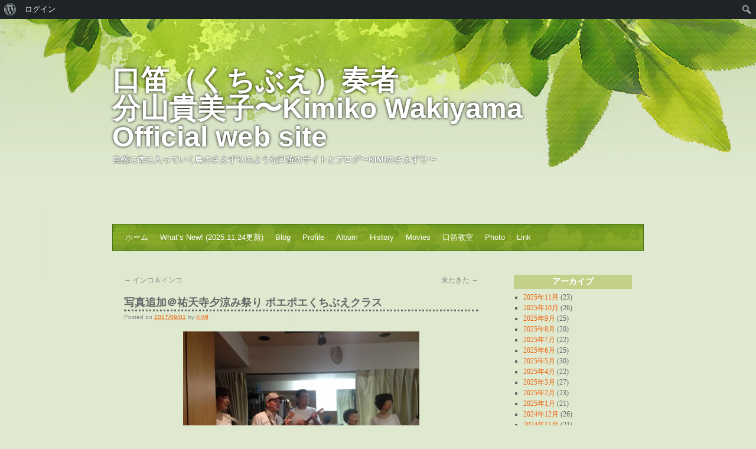

--- FILE ---
content_type: text/html; charset=UTF-8
request_url: https://kimikowakiyama.com/20170901/%E5%86%99%E7%9C%9F%E8%BF%BD%E5%8A%A0%EF%BC%A0%E7%A5%90%E5%A4%A9%E5%AF%BA%E5%A4%95%E6%B6%BC%E3%81%BF%E7%A5%AD%E3%82%8A-%E3%83%9D%E3%82%A8%E3%83%9D%E3%82%A8%E3%81%8F%E3%81%A1%E3%81%B6%E3%81%88%E3%82%AF.html
body_size: 58870
content:
<!DOCTYPE html>
<html lang="ja">
<head>
<meta charset="UTF-8" />
<title>写真追加＠祐天寺夕涼み祭り ポエポエくちぶえクラス | 口笛（くちぶえ）奏者 　　　　分山貴美子〜Kimiko Wakiyama Official web site</title>
<link rel="profile" href="http://gmpg.org/xfn/11" />
<link rel="stylesheet" type="text/css" media="all" href="https://kimikowakiyama.com/wp-content/themes/all-green/style.css" />
<link rel="pingback" href="https://kimikowakiyama.com/xmlrpc.php" />
<meta name='robots' content='max-image-preview:large' />
<link rel="alternate" type="application/rss+xml" title="口笛（くちぶえ）奏者 　　　　分山貴美子〜Kimiko Wakiyama Official web site &raquo; フィード" href="https://kimikowakiyama.com/feed" />
<link rel="alternate" type="application/rss+xml" title="口笛（くちぶえ）奏者 　　　　分山貴美子〜Kimiko Wakiyama Official web site &raquo; コメントフィード" href="https://kimikowakiyama.com/comments/feed" />
<link rel="alternate" type="application/rss+xml" title="口笛（くちぶえ）奏者 　　　　分山貴美子〜Kimiko Wakiyama Official web site &raquo; 写真追加＠祐天寺夕涼み祭り ポエポエくちぶえクラス のコメントのフィード" href="https://kimikowakiyama.com/20170901/%e5%86%99%e7%9c%9f%e8%bf%bd%e5%8a%a0%ef%bc%a0%e7%a5%90%e5%a4%a9%e5%af%ba%e5%a4%95%e6%b6%bc%e3%81%bf%e7%a5%ad%e3%82%8a-%e3%83%9d%e3%82%a8%e3%83%9d%e3%82%a8%e3%81%8f%e3%81%a1%e3%81%b6%e3%81%88%e3%82%af.html/feed" />
<script type="text/javascript">
window._wpemojiSettings = {"baseUrl":"https:\/\/s.w.org\/images\/core\/emoji\/14.0.0\/72x72\/","ext":".png","svgUrl":"https:\/\/s.w.org\/images\/core\/emoji\/14.0.0\/svg\/","svgExt":".svg","source":{"concatemoji":"https:\/\/kimikowakiyama.com\/wp-includes\/js\/wp-emoji-release.min.js?ver=6.2.8"}};
/*! This file is auto-generated */
!function(e,a,t){var n,r,o,i=a.createElement("canvas"),p=i.getContext&&i.getContext("2d");function s(e,t){p.clearRect(0,0,i.width,i.height),p.fillText(e,0,0);e=i.toDataURL();return p.clearRect(0,0,i.width,i.height),p.fillText(t,0,0),e===i.toDataURL()}function c(e){var t=a.createElement("script");t.src=e,t.defer=t.type="text/javascript",a.getElementsByTagName("head")[0].appendChild(t)}for(o=Array("flag","emoji"),t.supports={everything:!0,everythingExceptFlag:!0},r=0;r<o.length;r++)t.supports[o[r]]=function(e){if(p&&p.fillText)switch(p.textBaseline="top",p.font="600 32px Arial",e){case"flag":return s("\ud83c\udff3\ufe0f\u200d\u26a7\ufe0f","\ud83c\udff3\ufe0f\u200b\u26a7\ufe0f")?!1:!s("\ud83c\uddfa\ud83c\uddf3","\ud83c\uddfa\u200b\ud83c\uddf3")&&!s("\ud83c\udff4\udb40\udc67\udb40\udc62\udb40\udc65\udb40\udc6e\udb40\udc67\udb40\udc7f","\ud83c\udff4\u200b\udb40\udc67\u200b\udb40\udc62\u200b\udb40\udc65\u200b\udb40\udc6e\u200b\udb40\udc67\u200b\udb40\udc7f");case"emoji":return!s("\ud83e\udef1\ud83c\udffb\u200d\ud83e\udef2\ud83c\udfff","\ud83e\udef1\ud83c\udffb\u200b\ud83e\udef2\ud83c\udfff")}return!1}(o[r]),t.supports.everything=t.supports.everything&&t.supports[o[r]],"flag"!==o[r]&&(t.supports.everythingExceptFlag=t.supports.everythingExceptFlag&&t.supports[o[r]]);t.supports.everythingExceptFlag=t.supports.everythingExceptFlag&&!t.supports.flag,t.DOMReady=!1,t.readyCallback=function(){t.DOMReady=!0},t.supports.everything||(n=function(){t.readyCallback()},a.addEventListener?(a.addEventListener("DOMContentLoaded",n,!1),e.addEventListener("load",n,!1)):(e.attachEvent("onload",n),a.attachEvent("onreadystatechange",function(){"complete"===a.readyState&&t.readyCallback()})),(e=t.source||{}).concatemoji?c(e.concatemoji):e.wpemoji&&e.twemoji&&(c(e.twemoji),c(e.wpemoji)))}(window,document,window._wpemojiSettings);
</script>
<style type="text/css">
img.wp-smiley,
img.emoji {
	display: inline !important;
	border: none !important;
	box-shadow: none !important;
	height: 1em !important;
	width: 1em !important;
	margin: 0 0.07em !important;
	vertical-align: -0.1em !important;
	background: none !important;
	padding: 0 !important;
}
</style>
	<link rel='stylesheet' id='dashicons-css' href='https://kimikowakiyama.com/wp-includes/css/dashicons.min.css?ver=6.2.8' type='text/css' media='all' />
<link rel='stylesheet' id='admin-bar-css' href='https://kimikowakiyama.com/wp-includes/css/admin-bar.min.css?ver=6.2.8' type='text/css' media='all' />
<link rel='stylesheet' id='wp-block-library-css' href='https://kimikowakiyama.com/wp-includes/css/dist/block-library/style.min.css?ver=6.2.8' type='text/css' media='all' />
<style id='wp-block-library-inline-css' type='text/css'>
.has-text-align-justify{text-align:justify;}
</style>
<style id='bp-login-form-style-inline-css' type='text/css'>
.widget_bp_core_login_widget .bp-login-widget-user-avatar{float:left}.widget_bp_core_login_widget .bp-login-widget-user-links{margin-left:70px}#bp-login-widget-form label{display:block;font-weight:600;margin:15px 0 5px;width:auto}#bp-login-widget-form input[type=password],#bp-login-widget-form input[type=text]{background-color:#fafafa;border:1px solid #d6d6d6;border-radius:0;font:inherit;font-size:100%;padding:.5em;width:100%}#bp-login-widget-form .bp-login-widget-register-link,#bp-login-widget-form .login-submit{display:inline;width:-moz-fit-content;width:fit-content}#bp-login-widget-form .bp-login-widget-register-link{margin-left:1em}#bp-login-widget-form .bp-login-widget-register-link a{filter:invert(1)}#bp-login-widget-form .bp-login-widget-pwd-link{font-size:80%}

</style>
<style id='bp-member-style-inline-css' type='text/css'>
[data-type="bp/member"] input.components-placeholder__input{border:1px solid #757575;border-radius:2px;flex:1 1 auto;padding:6px 8px}.bp-block-member{position:relative}.bp-block-member .member-content{display:flex}.bp-block-member .user-nicename{display:block}.bp-block-member .user-nicename a{border:none;color:currentColor;text-decoration:none}.bp-block-member .bp-profile-button{width:100%}.bp-block-member .bp-profile-button a.button{bottom:10px;display:inline-block;margin:18px 0 0;position:absolute;right:0}.bp-block-member.has-cover .item-header-avatar,.bp-block-member.has-cover .member-content,.bp-block-member.has-cover .member-description{z-index:2}.bp-block-member.has-cover .member-content,.bp-block-member.has-cover .member-description{padding-top:75px}.bp-block-member.has-cover .bp-member-cover-image{background-color:#c5c5c5;background-position:top;background-repeat:no-repeat;background-size:cover;border:0;display:block;height:150px;left:0;margin:0;padding:0;position:absolute;top:0;width:100%;z-index:1}.bp-block-member img.avatar{height:auto;width:auto}.bp-block-member.avatar-none .item-header-avatar{display:none}.bp-block-member.avatar-none.has-cover{min-height:200px}.bp-block-member.avatar-full{min-height:150px}.bp-block-member.avatar-full .item-header-avatar{width:180px}.bp-block-member.avatar-thumb .member-content{align-items:center;min-height:50px}.bp-block-member.avatar-thumb .item-header-avatar{width:70px}.bp-block-member.avatar-full.has-cover{min-height:300px}.bp-block-member.avatar-full.has-cover .item-header-avatar{width:200px}.bp-block-member.avatar-full.has-cover img.avatar{background:#fffc;border:2px solid #fff;margin-left:20px}.bp-block-member.avatar-thumb.has-cover .item-header-avatar{padding-top:75px}.entry .entry-content .bp-block-member .user-nicename a{border:none;color:currentColor;text-decoration:none}

</style>
<style id='bp-members-style-inline-css' type='text/css'>
[data-type="bp/members"] .components-placeholder.is-appender{min-height:0}[data-type="bp/members"] .components-placeholder.is-appender .components-placeholder__label:empty{display:none}[data-type="bp/members"] .components-placeholder input.components-placeholder__input{border:1px solid #757575;border-radius:2px;flex:1 1 auto;padding:6px 8px}[data-type="bp/members"].avatar-none .member-description{width:calc(100% - 44px)}[data-type="bp/members"].avatar-full .member-description{width:calc(100% - 224px)}[data-type="bp/members"].avatar-thumb .member-description{width:calc(100% - 114px)}[data-type="bp/members"] .member-content{position:relative}[data-type="bp/members"] .member-content .is-right{position:absolute;right:2px;top:2px}[data-type="bp/members"] .columns-2 .member-content .member-description,[data-type="bp/members"] .columns-3 .member-content .member-description,[data-type="bp/members"] .columns-4 .member-content .member-description{padding-left:44px;width:calc(100% - 44px)}[data-type="bp/members"] .columns-3 .is-right{right:-10px}[data-type="bp/members"] .columns-4 .is-right{right:-50px}.bp-block-members.is-grid{display:flex;flex-wrap:wrap;padding:0}.bp-block-members.is-grid .member-content{margin:0 1.25em 1.25em 0;width:100%}@media(min-width:600px){.bp-block-members.columns-2 .member-content{width:calc(50% - .625em)}.bp-block-members.columns-2 .member-content:nth-child(2n){margin-right:0}.bp-block-members.columns-3 .member-content{width:calc(33.33333% - .83333em)}.bp-block-members.columns-3 .member-content:nth-child(3n){margin-right:0}.bp-block-members.columns-4 .member-content{width:calc(25% - .9375em)}.bp-block-members.columns-4 .member-content:nth-child(4n){margin-right:0}}.bp-block-members .member-content{display:flex;flex-direction:column;padding-bottom:1em;text-align:center}.bp-block-members .member-content .item-header-avatar,.bp-block-members .member-content .member-description{width:100%}.bp-block-members .member-content .item-header-avatar{margin:0 auto}.bp-block-members .member-content .item-header-avatar img.avatar{display:inline-block}@media(min-width:600px){.bp-block-members .member-content{flex-direction:row;text-align:left}.bp-block-members .member-content .item-header-avatar,.bp-block-members .member-content .member-description{width:auto}.bp-block-members .member-content .item-header-avatar{margin:0}}.bp-block-members .member-content .user-nicename{display:block}.bp-block-members .member-content .user-nicename a{border:none;color:currentColor;text-decoration:none}.bp-block-members .member-content time{color:#767676;display:block;font-size:80%}.bp-block-members.avatar-none .item-header-avatar{display:none}.bp-block-members.avatar-full{min-height:190px}.bp-block-members.avatar-full .item-header-avatar{width:180px}.bp-block-members.avatar-thumb .member-content{min-height:80px}.bp-block-members.avatar-thumb .item-header-avatar{width:70px}.bp-block-members.columns-2 .member-content,.bp-block-members.columns-3 .member-content,.bp-block-members.columns-4 .member-content{display:block;text-align:center}.bp-block-members.columns-2 .member-content .item-header-avatar,.bp-block-members.columns-3 .member-content .item-header-avatar,.bp-block-members.columns-4 .member-content .item-header-avatar{margin:0 auto}.bp-block-members img.avatar{height:auto;max-width:-moz-fit-content;max-width:fit-content;width:auto}.bp-block-members .member-content.has-activity{align-items:center}.bp-block-members .member-content.has-activity .item-header-avatar{padding-right:1em}.bp-block-members .member-content.has-activity .wp-block-quote{margin-bottom:0;text-align:left}.bp-block-members .member-content.has-activity .wp-block-quote cite a,.entry .entry-content .bp-block-members .user-nicename a{border:none;color:currentColor;text-decoration:none}

</style>
<style id='bp-dynamic-members-style-inline-css' type='text/css'>
.bp-dynamic-block-container .item-options{font-size:.5em;margin:0 0 1em;padding:1em 0}.bp-dynamic-block-container .item-options a.selected{font-weight:600}.bp-dynamic-block-container ul.item-list{list-style:none;margin:1em 0;padding-left:0}.bp-dynamic-block-container ul.item-list li{margin-bottom:1em}.bp-dynamic-block-container ul.item-list li:after,.bp-dynamic-block-container ul.item-list li:before{content:" ";display:table}.bp-dynamic-block-container ul.item-list li:after{clear:both}.bp-dynamic-block-container ul.item-list li .item-avatar{float:left;width:60px}.bp-dynamic-block-container ul.item-list li .item{margin-left:70px}

</style>
<style id='bp-online-members-style-inline-css' type='text/css'>
.widget_bp_core_whos_online_widget .avatar-block,[data-type="bp/online-members"] .avatar-block{display:flex;flex-flow:row wrap}.widget_bp_core_whos_online_widget .avatar-block img,[data-type="bp/online-members"] .avatar-block img{margin:.5em}

</style>
<style id='bp-active-members-style-inline-css' type='text/css'>
.widget_bp_core_recently_active_widget .avatar-block,[data-type="bp/active-members"] .avatar-block{display:flex;flex-flow:row wrap}.widget_bp_core_recently_active_widget .avatar-block img,[data-type="bp/active-members"] .avatar-block img{margin:.5em}

</style>
<link rel='stylesheet' id='bp-audio-attachment-style-css' href='https://kimikowakiyama.com/wp-content/plugins/bp-attachments/bp-attachments/assets/blocks/audio-attachment/css/index.css?ver=1.0.0' type='text/css' media='all' />
<link rel='stylesheet' id='bp-file-attachment-style-css' href='https://kimikowakiyama.com/wp-content/plugins/bp-attachments/bp-attachments/assets/blocks/file-attachment/css/index.css?ver=1.0.0' type='text/css' media='all' />
<link rel='stylesheet' id='bp-image-attachment-style-css' href='https://kimikowakiyama.com/wp-content/plugins/bp-attachments/bp-attachments/assets/blocks/image-attachment/css/index.css?ver=1.0.0' type='text/css' media='all' />
<link rel='stylesheet' id='bp-video-attachment-style-css' href='https://kimikowakiyama.com/wp-content/plugins/bp-attachments/bp-attachments/assets/blocks/video-attachment/css/index.css?ver=1.0.0' type='text/css' media='all' />
<style id='bp-latest-activities-style-inline-css' type='text/css'>
.bp-latest-activities .components-flex.components-select-control select[multiple]{height:auto;padding:0 8px}.bp-latest-activities .components-flex.components-select-control select[multiple]+.components-input-control__suffix svg{display:none}.bp-latest-activities-block a,.entry .entry-content .bp-latest-activities-block a{border:none;text-decoration:none}.bp-latest-activities-block .activity-list.item-list blockquote{border:none;padding:0}.bp-latest-activities-block .activity-list.item-list blockquote .activity-item:not(.mini){box-shadow:1px 0 4px #00000026;padding:0 1em;position:relative}.bp-latest-activities-block .activity-list.item-list blockquote .activity-item:not(.mini):after,.bp-latest-activities-block .activity-list.item-list blockquote .activity-item:not(.mini):before{border-color:#0000;border-style:solid;content:"";display:block;height:0;left:15px;position:absolute;width:0}.bp-latest-activities-block .activity-list.item-list blockquote .activity-item:not(.mini):before{border-top-color:#00000026;border-width:9px;bottom:-18px;left:14px}.bp-latest-activities-block .activity-list.item-list blockquote .activity-item:not(.mini):after{border-top-color:#fff;border-width:8px;bottom:-16px}.bp-latest-activities-block .activity-list.item-list blockquote .activity-item.mini .avatar{display:inline-block;height:20px;margin-right:2px;vertical-align:middle;width:20px}.bp-latest-activities-block .activity-list.item-list footer{align-items:center;display:flex}.bp-latest-activities-block .activity-list.item-list footer img.avatar{border:none;display:inline-block;margin-right:.5em}.bp-latest-activities-block .activity-list.item-list footer .activity-time-since{font-size:90%}.bp-latest-activities-block .widget-error{border-left:4px solid #0b80a4;box-shadow:1px 0 4px #00000026}.bp-latest-activities-block .widget-error p{padding:0 1em}

</style>
<link rel='stylesheet' id='mediaelement-css' href='https://kimikowakiyama.com/wp-includes/js/mediaelement/mediaelementplayer-legacy.min.css?ver=4.2.17' type='text/css' media='all' />
<link rel='stylesheet' id='wp-mediaelement-css' href='https://kimikowakiyama.com/wp-includes/js/mediaelement/wp-mediaelement.min.css?ver=6.2.8' type='text/css' media='all' />
<link rel='stylesheet' id='classic-theme-styles-css' href='https://kimikowakiyama.com/wp-includes/css/classic-themes.min.css?ver=6.2.8' type='text/css' media='all' />
<style id='global-styles-inline-css' type='text/css'>
body{--wp--preset--color--black: #000000;--wp--preset--color--cyan-bluish-gray: #abb8c3;--wp--preset--color--white: #ffffff;--wp--preset--color--pale-pink: #f78da7;--wp--preset--color--vivid-red: #cf2e2e;--wp--preset--color--luminous-vivid-orange: #ff6900;--wp--preset--color--luminous-vivid-amber: #fcb900;--wp--preset--color--light-green-cyan: #7bdcb5;--wp--preset--color--vivid-green-cyan: #00d084;--wp--preset--color--pale-cyan-blue: #8ed1fc;--wp--preset--color--vivid-cyan-blue: #0693e3;--wp--preset--color--vivid-purple: #9b51e0;--wp--preset--gradient--vivid-cyan-blue-to-vivid-purple: linear-gradient(135deg,rgba(6,147,227,1) 0%,rgb(155,81,224) 100%);--wp--preset--gradient--light-green-cyan-to-vivid-green-cyan: linear-gradient(135deg,rgb(122,220,180) 0%,rgb(0,208,130) 100%);--wp--preset--gradient--luminous-vivid-amber-to-luminous-vivid-orange: linear-gradient(135deg,rgba(252,185,0,1) 0%,rgba(255,105,0,1) 100%);--wp--preset--gradient--luminous-vivid-orange-to-vivid-red: linear-gradient(135deg,rgba(255,105,0,1) 0%,rgb(207,46,46) 100%);--wp--preset--gradient--very-light-gray-to-cyan-bluish-gray: linear-gradient(135deg,rgb(238,238,238) 0%,rgb(169,184,195) 100%);--wp--preset--gradient--cool-to-warm-spectrum: linear-gradient(135deg,rgb(74,234,220) 0%,rgb(151,120,209) 20%,rgb(207,42,186) 40%,rgb(238,44,130) 60%,rgb(251,105,98) 80%,rgb(254,248,76) 100%);--wp--preset--gradient--blush-light-purple: linear-gradient(135deg,rgb(255,206,236) 0%,rgb(152,150,240) 100%);--wp--preset--gradient--blush-bordeaux: linear-gradient(135deg,rgb(254,205,165) 0%,rgb(254,45,45) 50%,rgb(107,0,62) 100%);--wp--preset--gradient--luminous-dusk: linear-gradient(135deg,rgb(255,203,112) 0%,rgb(199,81,192) 50%,rgb(65,88,208) 100%);--wp--preset--gradient--pale-ocean: linear-gradient(135deg,rgb(255,245,203) 0%,rgb(182,227,212) 50%,rgb(51,167,181) 100%);--wp--preset--gradient--electric-grass: linear-gradient(135deg,rgb(202,248,128) 0%,rgb(113,206,126) 100%);--wp--preset--gradient--midnight: linear-gradient(135deg,rgb(2,3,129) 0%,rgb(40,116,252) 100%);--wp--preset--duotone--dark-grayscale: url('#wp-duotone-dark-grayscale');--wp--preset--duotone--grayscale: url('#wp-duotone-grayscale');--wp--preset--duotone--purple-yellow: url('#wp-duotone-purple-yellow');--wp--preset--duotone--blue-red: url('#wp-duotone-blue-red');--wp--preset--duotone--midnight: url('#wp-duotone-midnight');--wp--preset--duotone--magenta-yellow: url('#wp-duotone-magenta-yellow');--wp--preset--duotone--purple-green: url('#wp-duotone-purple-green');--wp--preset--duotone--blue-orange: url('#wp-duotone-blue-orange');--wp--preset--font-size--small: 13px;--wp--preset--font-size--medium: 20px;--wp--preset--font-size--large: 36px;--wp--preset--font-size--x-large: 42px;--wp--preset--spacing--20: 0.44rem;--wp--preset--spacing--30: 0.67rem;--wp--preset--spacing--40: 1rem;--wp--preset--spacing--50: 1.5rem;--wp--preset--spacing--60: 2.25rem;--wp--preset--spacing--70: 3.38rem;--wp--preset--spacing--80: 5.06rem;--wp--preset--shadow--natural: 6px 6px 9px rgba(0, 0, 0, 0.2);--wp--preset--shadow--deep: 12px 12px 50px rgba(0, 0, 0, 0.4);--wp--preset--shadow--sharp: 6px 6px 0px rgba(0, 0, 0, 0.2);--wp--preset--shadow--outlined: 6px 6px 0px -3px rgba(255, 255, 255, 1), 6px 6px rgba(0, 0, 0, 1);--wp--preset--shadow--crisp: 6px 6px 0px rgba(0, 0, 0, 1);}:where(.is-layout-flex){gap: 0.5em;}body .is-layout-flow > .alignleft{float: left;margin-inline-start: 0;margin-inline-end: 2em;}body .is-layout-flow > .alignright{float: right;margin-inline-start: 2em;margin-inline-end: 0;}body .is-layout-flow > .aligncenter{margin-left: auto !important;margin-right: auto !important;}body .is-layout-constrained > .alignleft{float: left;margin-inline-start: 0;margin-inline-end: 2em;}body .is-layout-constrained > .alignright{float: right;margin-inline-start: 2em;margin-inline-end: 0;}body .is-layout-constrained > .aligncenter{margin-left: auto !important;margin-right: auto !important;}body .is-layout-constrained > :where(:not(.alignleft):not(.alignright):not(.alignfull)){max-width: var(--wp--style--global--content-size);margin-left: auto !important;margin-right: auto !important;}body .is-layout-constrained > .alignwide{max-width: var(--wp--style--global--wide-size);}body .is-layout-flex{display: flex;}body .is-layout-flex{flex-wrap: wrap;align-items: center;}body .is-layout-flex > *{margin: 0;}:where(.wp-block-columns.is-layout-flex){gap: 2em;}.has-black-color{color: var(--wp--preset--color--black) !important;}.has-cyan-bluish-gray-color{color: var(--wp--preset--color--cyan-bluish-gray) !important;}.has-white-color{color: var(--wp--preset--color--white) !important;}.has-pale-pink-color{color: var(--wp--preset--color--pale-pink) !important;}.has-vivid-red-color{color: var(--wp--preset--color--vivid-red) !important;}.has-luminous-vivid-orange-color{color: var(--wp--preset--color--luminous-vivid-orange) !important;}.has-luminous-vivid-amber-color{color: var(--wp--preset--color--luminous-vivid-amber) !important;}.has-light-green-cyan-color{color: var(--wp--preset--color--light-green-cyan) !important;}.has-vivid-green-cyan-color{color: var(--wp--preset--color--vivid-green-cyan) !important;}.has-pale-cyan-blue-color{color: var(--wp--preset--color--pale-cyan-blue) !important;}.has-vivid-cyan-blue-color{color: var(--wp--preset--color--vivid-cyan-blue) !important;}.has-vivid-purple-color{color: var(--wp--preset--color--vivid-purple) !important;}.has-black-background-color{background-color: var(--wp--preset--color--black) !important;}.has-cyan-bluish-gray-background-color{background-color: var(--wp--preset--color--cyan-bluish-gray) !important;}.has-white-background-color{background-color: var(--wp--preset--color--white) !important;}.has-pale-pink-background-color{background-color: var(--wp--preset--color--pale-pink) !important;}.has-vivid-red-background-color{background-color: var(--wp--preset--color--vivid-red) !important;}.has-luminous-vivid-orange-background-color{background-color: var(--wp--preset--color--luminous-vivid-orange) !important;}.has-luminous-vivid-amber-background-color{background-color: var(--wp--preset--color--luminous-vivid-amber) !important;}.has-light-green-cyan-background-color{background-color: var(--wp--preset--color--light-green-cyan) !important;}.has-vivid-green-cyan-background-color{background-color: var(--wp--preset--color--vivid-green-cyan) !important;}.has-pale-cyan-blue-background-color{background-color: var(--wp--preset--color--pale-cyan-blue) !important;}.has-vivid-cyan-blue-background-color{background-color: var(--wp--preset--color--vivid-cyan-blue) !important;}.has-vivid-purple-background-color{background-color: var(--wp--preset--color--vivid-purple) !important;}.has-black-border-color{border-color: var(--wp--preset--color--black) !important;}.has-cyan-bluish-gray-border-color{border-color: var(--wp--preset--color--cyan-bluish-gray) !important;}.has-white-border-color{border-color: var(--wp--preset--color--white) !important;}.has-pale-pink-border-color{border-color: var(--wp--preset--color--pale-pink) !important;}.has-vivid-red-border-color{border-color: var(--wp--preset--color--vivid-red) !important;}.has-luminous-vivid-orange-border-color{border-color: var(--wp--preset--color--luminous-vivid-orange) !important;}.has-luminous-vivid-amber-border-color{border-color: var(--wp--preset--color--luminous-vivid-amber) !important;}.has-light-green-cyan-border-color{border-color: var(--wp--preset--color--light-green-cyan) !important;}.has-vivid-green-cyan-border-color{border-color: var(--wp--preset--color--vivid-green-cyan) !important;}.has-pale-cyan-blue-border-color{border-color: var(--wp--preset--color--pale-cyan-blue) !important;}.has-vivid-cyan-blue-border-color{border-color: var(--wp--preset--color--vivid-cyan-blue) !important;}.has-vivid-purple-border-color{border-color: var(--wp--preset--color--vivid-purple) !important;}.has-vivid-cyan-blue-to-vivid-purple-gradient-background{background: var(--wp--preset--gradient--vivid-cyan-blue-to-vivid-purple) !important;}.has-light-green-cyan-to-vivid-green-cyan-gradient-background{background: var(--wp--preset--gradient--light-green-cyan-to-vivid-green-cyan) !important;}.has-luminous-vivid-amber-to-luminous-vivid-orange-gradient-background{background: var(--wp--preset--gradient--luminous-vivid-amber-to-luminous-vivid-orange) !important;}.has-luminous-vivid-orange-to-vivid-red-gradient-background{background: var(--wp--preset--gradient--luminous-vivid-orange-to-vivid-red) !important;}.has-very-light-gray-to-cyan-bluish-gray-gradient-background{background: var(--wp--preset--gradient--very-light-gray-to-cyan-bluish-gray) !important;}.has-cool-to-warm-spectrum-gradient-background{background: var(--wp--preset--gradient--cool-to-warm-spectrum) !important;}.has-blush-light-purple-gradient-background{background: var(--wp--preset--gradient--blush-light-purple) !important;}.has-blush-bordeaux-gradient-background{background: var(--wp--preset--gradient--blush-bordeaux) !important;}.has-luminous-dusk-gradient-background{background: var(--wp--preset--gradient--luminous-dusk) !important;}.has-pale-ocean-gradient-background{background: var(--wp--preset--gradient--pale-ocean) !important;}.has-electric-grass-gradient-background{background: var(--wp--preset--gradient--electric-grass) !important;}.has-midnight-gradient-background{background: var(--wp--preset--gradient--midnight) !important;}.has-small-font-size{font-size: var(--wp--preset--font-size--small) !important;}.has-medium-font-size{font-size: var(--wp--preset--font-size--medium) !important;}.has-large-font-size{font-size: var(--wp--preset--font-size--large) !important;}.has-x-large-font-size{font-size: var(--wp--preset--font-size--x-large) !important;}
.wp-block-navigation a:where(:not(.wp-element-button)){color: inherit;}
:where(.wp-block-columns.is-layout-flex){gap: 2em;}
.wp-block-pullquote{font-size: 1.5em;line-height: 1.6;}
</style>
<link rel='stylesheet' id='bp-admin-bar-css' href='https://kimikowakiyama.com/wp-content/plugins/buddypress/bp-core/css/admin-bar.min.css?ver=14.4.0' type='text/css' media='all' />
<style id='akismet-widget-style-inline-css' type='text/css'>

			.a-stats {
				--akismet-color-mid-green: #357b49;
				--akismet-color-white: #fff;
				--akismet-color-light-grey: #f6f7f7;

				max-width: 350px;
				width: auto;
			}

			.a-stats * {
				all: unset;
				box-sizing: border-box;
			}

			.a-stats strong {
				font-weight: 600;
			}

			.a-stats a.a-stats__link,
			.a-stats a.a-stats__link:visited,
			.a-stats a.a-stats__link:active {
				background: var(--akismet-color-mid-green);
				border: none;
				box-shadow: none;
				border-radius: 8px;
				color: var(--akismet-color-white);
				cursor: pointer;
				display: block;
				font-family: -apple-system, BlinkMacSystemFont, 'Segoe UI', 'Roboto', 'Oxygen-Sans', 'Ubuntu', 'Cantarell', 'Helvetica Neue', sans-serif;
				font-weight: 500;
				padding: 12px;
				text-align: center;
				text-decoration: none;
				transition: all 0.2s ease;
			}

			/* Extra specificity to deal with TwentyTwentyOne focus style */
			.widget .a-stats a.a-stats__link:focus {
				background: var(--akismet-color-mid-green);
				color: var(--akismet-color-white);
				text-decoration: none;
			}

			.a-stats a.a-stats__link:hover {
				filter: brightness(110%);
				box-shadow: 0 4px 12px rgba(0, 0, 0, 0.06), 0 0 2px rgba(0, 0, 0, 0.16);
			}

			.a-stats .count {
				color: var(--akismet-color-white);
				display: block;
				font-size: 1.5em;
				line-height: 1.4;
				padding: 0 13px;
				white-space: nowrap;
			}
		
</style>
<link rel='stylesheet' id='jetpack_css-css' href='https://kimikowakiyama.com/wp-content/plugins/jetpack/css/jetpack.css?ver=11.7.3' type='text/css' media='all' />
<link rel="https://api.w.org/" href="https://kimikowakiyama.com/wp-json/" /><link rel="alternate" type="application/json" href="https://kimikowakiyama.com/wp-json/wp/v2/posts/13433" /><link rel="EditURI" type="application/rsd+xml" title="RSD" href="https://kimikowakiyama.com/xmlrpc.php?rsd" />
<link rel="wlwmanifest" type="application/wlwmanifest+xml" href="https://kimikowakiyama.com/wp-includes/wlwmanifest.xml" />
<meta name="generator" content="WordPress 6.2.8" />
<link rel="canonical" href="https://kimikowakiyama.com/20170901/%e5%86%99%e7%9c%9f%e8%bf%bd%e5%8a%a0%ef%bc%a0%e7%a5%90%e5%a4%a9%e5%af%ba%e5%a4%95%e6%b6%bc%e3%81%bf%e7%a5%ad%e3%82%8a-%e3%83%9d%e3%82%a8%e3%83%9d%e3%82%a8%e3%81%8f%e3%81%a1%e3%81%b6%e3%81%88%e3%82%af.html" />
<link rel='shortlink' href='https://kimikowakiyama.com/?p=13433' />
<link rel="alternate" type="application/json+oembed" href="https://kimikowakiyama.com/wp-json/oembed/1.0/embed?url=https%3A%2F%2Fkimikowakiyama.com%2F20170901%2F%25e5%2586%2599%25e7%259c%259f%25e8%25bf%25bd%25e5%258a%25a0%25ef%25bc%25a0%25e7%25a5%2590%25e5%25a4%25a9%25e5%25af%25ba%25e5%25a4%2595%25e6%25b6%25bc%25e3%2581%25bf%25e7%25a5%25ad%25e3%2582%258a-%25e3%2583%259d%25e3%2582%25a8%25e3%2583%259d%25e3%2582%25a8%25e3%2581%258f%25e3%2581%25a1%25e3%2581%25b6%25e3%2581%2588%25e3%2582%25af.html" />
<link rel="alternate" type="text/xml+oembed" href="https://kimikowakiyama.com/wp-json/oembed/1.0/embed?url=https%3A%2F%2Fkimikowakiyama.com%2F20170901%2F%25e5%2586%2599%25e7%259c%259f%25e8%25bf%25bd%25e5%258a%25a0%25ef%25bc%25a0%25e7%25a5%2590%25e5%25a4%25a9%25e5%25af%25ba%25e5%25a4%2595%25e6%25b6%25bc%25e3%2581%25bf%25e7%25a5%25ad%25e3%2582%258a-%25e3%2583%259d%25e3%2582%25a8%25e3%2583%259d%25e3%2582%25a8%25e3%2581%258f%25e3%2581%25a1%25e3%2581%25b6%25e3%2581%2588%25e3%2582%25af.html&#038;format=xml" />

	<script type="text/javascript">var ajaxurl = 'https://kimikowakiyama.com/wp-admin/admin-ajax.php';</script>

<link rel="alternate" media="handheld" type="text/html" href="https://kimikowakiyama.com/20170901/%E5%86%99%E7%9C%9F%E8%BF%BD%E5%8A%A0%EF%BC%A0%E7%A5%90%E5%A4%A9%E5%AF%BA%E5%A4%95%E6%B6%BC%E3%81%BF%E7%A5%AD%E3%82%8A-%E3%83%9D%E3%82%A8%E3%83%9D%E3%82%A8%E3%81%8F%E3%81%A1%E3%81%B6%E3%81%88%E3%82%AF.html" />
<style type="text/css" media="print">#wpadminbar { display:none; }</style>
	<style type="text/css" media="screen">
	html { margin-top: 32px !important; }
	@media screen and ( max-width: 782px ) {
		html { margin-top: 46px !important; }
	}
</style>
	</head>

<body class="bp-legacy post-template-default single single-post postid-13433 single-format-standard admin-bar no-customize-support">
<div id="wrapper" class="hfeed">
	<div id="header">
		<div id="masthead">
			<div id="branding" role="banner">
								<div id="site-title">
					<span>
						<a href="https://kimikowakiyama.com/" title="口笛（くちぶえ）奏者 　　　　分山貴美子〜Kimiko Wakiyama Official web site" rel="home">口笛（くちぶえ）奏者 　　　　分山貴美子〜Kimiko Wakiyama Official web site</a>
					</span>
				</div>
				<div id="site-description">自然に体に入っていく鳥のさえずりのような口笛のサイトとブログ〜KIMIのさえずり〜</div>

												</div><!-- #branding -->

			<div id="access" role="navigation">
			  				<div class="skip-link screen-reader-text"><a href="#content" title="Skip to content">Skip to content</a></div>
								<div class="menu"><ul>
<li ><a href="https://kimikowakiyama.com/">ホーム</a></li><li class="page_item page-item-909"><a href="https://kimikowakiyama.com/whats-new">What&#8217;s New! (2025.11,24更新)</a></li>
<li class="page_item page-item-1995 current_page_parent"><a href="https://kimikowakiyama.com/blog">Blog</a></li>
<li class="page_item page-item-1635"><a href="https://kimikowakiyama.com/profile">Profile</a></li>
<li class="page_item page-item-2015"><a href="https://kimikowakiyama.com/album">Album</a></li>
<li class="page_item page-item-2203"><a href="https://kimikowakiyama.com/history">History</a></li>
<li class="page_item page-item-3689"><a href="https://kimikowakiyama.com/movies">Movies</a></li>
<li class="page_item page-item-3671"><a href="https://kimikowakiyama.com/lessons">口笛教室</a></li>
<li class="page_item page-item-7576"><a href="https://kimikowakiyama.com/photo">Photo</a></li>
<li class="page_item page-item-827"><a href="https://kimikowakiyama.com/link">Link</a></li>
</ul></div>
			</div><!-- #access -->
		</div><!-- #masthead -->
	</div><!-- #header -->

	<div id="main">

		<div id="container">
			<div id="content" role="main">


				<div id="nav-above" class="navigation">
					<div class="nav-previous"><a href="https://kimikowakiyama.com/20170831/%e3%82%a4%e3%83%b3%e3%82%b3%ef%bc%86%e3%82%a4%e3%83%b3%e3%82%b3.html" rel="prev"><span class="meta-nav">&larr;</span> インコ＆インコ</a></div>
					<div class="nav-next"><a href="https://kimikowakiyama.com/20170903/%e6%9d%a5%e3%81%9f%e3%81%8d%e3%81%9f.html" rel="next">来たきた <span class="meta-nav">&rarr;</span></a></div>
				</div><!-- #nav-above -->

				<div id="post-13433" class="post-13433 post type-post status-publish format-standard hentry category-1">
					<h1 class="entry-title">写真追加＠祐天寺夕涼み祭り ポエポエくちぶえクラス</h1>

					<div class="entry-meta">
						<span class="meta-prep meta-prep-author">Posted on</span> <a href="https://kimikowakiyama.com/20170901/%e5%86%99%e7%9c%9f%e8%bf%bd%e5%8a%a0%ef%bc%a0%e7%a5%90%e5%a4%a9%e5%af%ba%e5%a4%95%e6%b6%bc%e3%81%bf%e7%a5%ad%e3%82%8a-%e3%83%9d%e3%82%a8%e3%83%9d%e3%82%a8%e3%81%8f%e3%81%a1%e3%81%b6%e3%81%88%e3%82%af.html" title="23:01" rel="bookmark"><span class="entry-date">2017/09/01</span></a> <span class="meta-sep">by</span> <span class="author vcard"><a class="url fn n" href="https://kimikowakiyama.com/author/kimi" title="View all posts by KIMI">KIMI</a></span>					</div><!-- .entry-meta -->

					<div class="entry-content">
						<p><a href="https://kimikowakiyama.com/wp-content/uploads/2017/08/IMG_9884.jpg"><img decoding="async" src="https://kimikowakiyama.com/wp-content/uploads/2017/08/IMG_9884-400x300.jpg" alt="" width="400" height="300" class="aligncenter size-medium wp-image-13434" srcset="https://kimikowakiyama.com/wp-content/uploads/2017/08/IMG_9884-400x300.jpg 400w, https://kimikowakiyama.com/wp-content/uploads/2017/08/IMG_9884.jpg 600w" sizes="(max-width: 400px) 100vw, 400px" /></a> <a href="https://kimikowakiyama.com/wp-content/uploads/2017/08/IMG_9883.jpg"><br />
</a> <a href="https://kimikowakiyama.com/wp-content/uploads/2017/08/IMG_9881.jpg"><img decoding="async" loading="lazy" src="https://kimikowakiyama.com/wp-content/uploads/2017/08/IMG_9881-e1504162651738-300x400.jpg" alt="" width="300" height="400" class="aligncenter wp-image-13436 size-medium" srcset="https://kimikowakiyama.com/wp-content/uploads/2017/08/IMG_9881-e1504162651738-300x400.jpg 300w, https://kimikowakiyama.com/wp-content/uploads/2017/08/IMG_9881-e1504162651738.jpg 450w" sizes="(max-width: 300px) 100vw, 300px" /></a></p>
<p>この竹川さんのグエグエ系の鳥は、笑顔になりました＾＾<br />
<a href="https://kimikowakiyama.com/wp-content/uploads/2017/08/IMG_9883.jpg"><img decoding="async" loading="lazy" src="https://kimikowakiyama.com/wp-content/uploads/2017/08/IMG_9883-400x300.jpg" alt="" width="400" height="300" class="aligncenter size-medium wp-image-13435" srcset="https://kimikowakiyama.com/wp-content/uploads/2017/08/IMG_9883-400x300.jpg 400w, https://kimikowakiyama.com/wp-content/uploads/2017/08/IMG_9883.jpg 600w" sizes="(max-width: 400px) 100vw, 400px" /></a></p>
<p>レギュラークラスの動画をいただいたので、You Tubeにしました。出演者はこれでチェックできますね！<br />
一般公開にはしていません。</p>
<p><iframe loading="lazy" src="https://www.youtube.com/embed/4XxE7n5u5zA" width="560" height="315" frameborder="0" allowfullscreen="allowfullscreen"></iframe></p>
											</div><!-- .entry-content -->


					<div class="entry-utility">
						This entry was posted in <a href="https://kimikowakiyama.com/category/%e6%9c%aa%e5%88%86%e9%a1%9e" rel="category tag">未分類</a>. Bookmark the <a href="https://kimikowakiyama.com/20170901/%e5%86%99%e7%9c%9f%e8%bf%bd%e5%8a%a0%ef%bc%a0%e7%a5%90%e5%a4%a9%e5%af%ba%e5%a4%95%e6%b6%bc%e3%81%bf%e7%a5%ad%e3%82%8a-%e3%83%9d%e3%82%a8%e3%83%9d%e3%82%a8%e3%81%8f%e3%81%a1%e3%81%b6%e3%81%88%e3%82%af.html" title="Permalink to 写真追加＠祐天寺夕涼み祭り ポエポエくちぶえクラス" rel="bookmark">permalink</a>.											</div><!-- .entry-utility -->
				</div><!-- #post-## -->

				<div id="nav-below" class="navigation">
					<div class="nav-previous"><a href="https://kimikowakiyama.com/20170831/%e3%82%a4%e3%83%b3%e3%82%b3%ef%bc%86%e3%82%a4%e3%83%b3%e3%82%b3.html" rel="prev"><span class="meta-nav">&larr;</span> インコ＆インコ</a></div>
					<div class="nav-next"><a href="https://kimikowakiyama.com/20170903/%e6%9d%a5%e3%81%9f%e3%81%8d%e3%81%9f.html" rel="next">来たきた <span class="meta-nav">&rarr;</span></a></div>
				</div><!-- #nav-below -->

				
			<div id="comments">


	<p class="nocomments">Comments are closed.</p>



</div><!-- #comments -->


			</div><!-- #content -->
		</div><!-- #container -->


		<div id="primary" class="widget-area" role="complementary">
			<ul class="xoxo">

<li id="archives-2" class="widget-container widget_archive"><h3 class="widget-title">アーカイブ</h3>
			<ul>
					<li><a href='https://kimikowakiyama.com/2025/11'>2025年11月</a>&nbsp;(23)</li>
	<li><a href='https://kimikowakiyama.com/2025/10'>2025年10月</a>&nbsp;(26)</li>
	<li><a href='https://kimikowakiyama.com/2025/09'>2025年9月</a>&nbsp;(25)</li>
	<li><a href='https://kimikowakiyama.com/2025/08'>2025年8月</a>&nbsp;(20)</li>
	<li><a href='https://kimikowakiyama.com/2025/07'>2025年7月</a>&nbsp;(22)</li>
	<li><a href='https://kimikowakiyama.com/2025/06'>2025年6月</a>&nbsp;(25)</li>
	<li><a href='https://kimikowakiyama.com/2025/05'>2025年5月</a>&nbsp;(30)</li>
	<li><a href='https://kimikowakiyama.com/2025/04'>2025年4月</a>&nbsp;(22)</li>
	<li><a href='https://kimikowakiyama.com/2025/03'>2025年3月</a>&nbsp;(27)</li>
	<li><a href='https://kimikowakiyama.com/2025/02'>2025年2月</a>&nbsp;(23)</li>
	<li><a href='https://kimikowakiyama.com/2025/01'>2025年1月</a>&nbsp;(21)</li>
	<li><a href='https://kimikowakiyama.com/2024/12'>2024年12月</a>&nbsp;(26)</li>
	<li><a href='https://kimikowakiyama.com/2024/11'>2024年11月</a>&nbsp;(21)</li>
	<li><a href='https://kimikowakiyama.com/2024/10'>2024年10月</a>&nbsp;(27)</li>
	<li><a href='https://kimikowakiyama.com/2024/09'>2024年9月</a>&nbsp;(21)</li>
	<li><a href='https://kimikowakiyama.com/2024/08'>2024年8月</a>&nbsp;(24)</li>
	<li><a href='https://kimikowakiyama.com/2024/07'>2024年7月</a>&nbsp;(25)</li>
	<li><a href='https://kimikowakiyama.com/2024/06'>2024年6月</a>&nbsp;(28)</li>
	<li><a href='https://kimikowakiyama.com/2024/05'>2024年5月</a>&nbsp;(27)</li>
	<li><a href='https://kimikowakiyama.com/2024/04'>2024年4月</a>&nbsp;(25)</li>
	<li><a href='https://kimikowakiyama.com/2024/03'>2024年3月</a>&nbsp;(26)</li>
	<li><a href='https://kimikowakiyama.com/2024/02'>2024年2月</a>&nbsp;(21)</li>
	<li><a href='https://kimikowakiyama.com/2024/01'>2024年1月</a>&nbsp;(28)</li>
	<li><a href='https://kimikowakiyama.com/2023/12'>2023年12月</a>&nbsp;(27)</li>
	<li><a href='https://kimikowakiyama.com/2023/11'>2023年11月</a>&nbsp;(28)</li>
	<li><a href='https://kimikowakiyama.com/2023/10'>2023年10月</a>&nbsp;(25)</li>
	<li><a href='https://kimikowakiyama.com/2023/09'>2023年9月</a>&nbsp;(25)</li>
	<li><a href='https://kimikowakiyama.com/2023/08'>2023年8月</a>&nbsp;(26)</li>
	<li><a href='https://kimikowakiyama.com/2023/07'>2023年7月</a>&nbsp;(27)</li>
	<li><a href='https://kimikowakiyama.com/2023/06'>2023年6月</a>&nbsp;(29)</li>
	<li><a href='https://kimikowakiyama.com/2023/05'>2023年5月</a>&nbsp;(29)</li>
	<li><a href='https://kimikowakiyama.com/2023/04'>2023年4月</a>&nbsp;(27)</li>
	<li><a href='https://kimikowakiyama.com/2023/03'>2023年3月</a>&nbsp;(28)</li>
	<li><a href='https://kimikowakiyama.com/2023/02'>2023年2月</a>&nbsp;(24)</li>
	<li><a href='https://kimikowakiyama.com/2023/01'>2023年1月</a>&nbsp;(29)</li>
	<li><a href='https://kimikowakiyama.com/2022/12'>2022年12月</a>&nbsp;(27)</li>
	<li><a href='https://kimikowakiyama.com/2022/11'>2022年11月</a>&nbsp;(27)</li>
	<li><a href='https://kimikowakiyama.com/2022/10'>2022年10月</a>&nbsp;(26)</li>
	<li><a href='https://kimikowakiyama.com/2022/09'>2022年9月</a>&nbsp;(27)</li>
	<li><a href='https://kimikowakiyama.com/2022/08'>2022年8月</a>&nbsp;(31)</li>
	<li><a href='https://kimikowakiyama.com/2022/07'>2022年7月</a>&nbsp;(27)</li>
	<li><a href='https://kimikowakiyama.com/2022/06'>2022年6月</a>&nbsp;(27)</li>
	<li><a href='https://kimikowakiyama.com/2022/05'>2022年5月</a>&nbsp;(32)</li>
	<li><a href='https://kimikowakiyama.com/2022/04'>2022年4月</a>&nbsp;(23)</li>
	<li><a href='https://kimikowakiyama.com/2022/03'>2022年3月</a>&nbsp;(31)</li>
	<li><a href='https://kimikowakiyama.com/2022/02'>2022年2月</a>&nbsp;(21)</li>
	<li><a href='https://kimikowakiyama.com/2022/01'>2022年1月</a>&nbsp;(25)</li>
	<li><a href='https://kimikowakiyama.com/2021/12'>2021年12月</a>&nbsp;(28)</li>
	<li><a href='https://kimikowakiyama.com/2021/11'>2021年11月</a>&nbsp;(28)</li>
	<li><a href='https://kimikowakiyama.com/2021/10'>2021年10月</a>&nbsp;(29)</li>
	<li><a href='https://kimikowakiyama.com/2021/09'>2021年9月</a>&nbsp;(31)</li>
	<li><a href='https://kimikowakiyama.com/2021/08'>2021年8月</a>&nbsp;(30)</li>
	<li><a href='https://kimikowakiyama.com/2021/07'>2021年7月</a>&nbsp;(25)</li>
	<li><a href='https://kimikowakiyama.com/2021/06'>2021年6月</a>&nbsp;(28)</li>
	<li><a href='https://kimikowakiyama.com/2021/05'>2021年5月</a>&nbsp;(30)</li>
	<li><a href='https://kimikowakiyama.com/2021/04'>2021年4月</a>&nbsp;(30)</li>
	<li><a href='https://kimikowakiyama.com/2021/03'>2021年3月</a>&nbsp;(31)</li>
	<li><a href='https://kimikowakiyama.com/2021/02'>2021年2月</a>&nbsp;(28)</li>
	<li><a href='https://kimikowakiyama.com/2021/01'>2021年1月</a>&nbsp;(31)</li>
	<li><a href='https://kimikowakiyama.com/2020/12'>2020年12月</a>&nbsp;(31)</li>
	<li><a href='https://kimikowakiyama.com/2020/11'>2020年11月</a>&nbsp;(26)</li>
	<li><a href='https://kimikowakiyama.com/2020/10'>2020年10月</a>&nbsp;(30)</li>
	<li><a href='https://kimikowakiyama.com/2020/09'>2020年9月</a>&nbsp;(30)</li>
	<li><a href='https://kimikowakiyama.com/2020/08'>2020年8月</a>&nbsp;(29)</li>
	<li><a href='https://kimikowakiyama.com/2020/07'>2020年7月</a>&nbsp;(33)</li>
	<li><a href='https://kimikowakiyama.com/2020/06'>2020年6月</a>&nbsp;(31)</li>
	<li><a href='https://kimikowakiyama.com/2020/05'>2020年5月</a>&nbsp;(30)</li>
	<li><a href='https://kimikowakiyama.com/2020/04'>2020年4月</a>&nbsp;(31)</li>
	<li><a href='https://kimikowakiyama.com/2020/03'>2020年3月</a>&nbsp;(30)</li>
	<li><a href='https://kimikowakiyama.com/2020/02'>2020年2月</a>&nbsp;(27)</li>
	<li><a href='https://kimikowakiyama.com/2020/01'>2020年1月</a>&nbsp;(31)</li>
	<li><a href='https://kimikowakiyama.com/2019/12'>2019年12月</a>&nbsp;(34)</li>
	<li><a href='https://kimikowakiyama.com/2019/11'>2019年11月</a>&nbsp;(32)</li>
	<li><a href='https://kimikowakiyama.com/2019/10'>2019年10月</a>&nbsp;(34)</li>
	<li><a href='https://kimikowakiyama.com/2019/09'>2019年9月</a>&nbsp;(26)</li>
	<li><a href='https://kimikowakiyama.com/2019/08'>2019年8月</a>&nbsp;(32)</li>
	<li><a href='https://kimikowakiyama.com/2019/07'>2019年7月</a>&nbsp;(36)</li>
	<li><a href='https://kimikowakiyama.com/2019/06'>2019年6月</a>&nbsp;(30)</li>
	<li><a href='https://kimikowakiyama.com/2019/05'>2019年5月</a>&nbsp;(33)</li>
	<li><a href='https://kimikowakiyama.com/2019/04'>2019年4月</a>&nbsp;(31)</li>
	<li><a href='https://kimikowakiyama.com/2019/03'>2019年3月</a>&nbsp;(27)</li>
	<li><a href='https://kimikowakiyama.com/2019/02'>2019年2月</a>&nbsp;(29)</li>
	<li><a href='https://kimikowakiyama.com/2019/01'>2019年1月</a>&nbsp;(25)</li>
	<li><a href='https://kimikowakiyama.com/2018/12'>2018年12月</a>&nbsp;(29)</li>
	<li><a href='https://kimikowakiyama.com/2018/11'>2018年11月</a>&nbsp;(26)</li>
	<li><a href='https://kimikowakiyama.com/2018/10'>2018年10月</a>&nbsp;(35)</li>
	<li><a href='https://kimikowakiyama.com/2018/09'>2018年9月</a>&nbsp;(33)</li>
	<li><a href='https://kimikowakiyama.com/2018/08'>2018年8月</a>&nbsp;(33)</li>
	<li><a href='https://kimikowakiyama.com/2018/07'>2018年7月</a>&nbsp;(32)</li>
	<li><a href='https://kimikowakiyama.com/2018/06'>2018年6月</a>&nbsp;(30)</li>
	<li><a href='https://kimikowakiyama.com/2018/05'>2018年5月</a>&nbsp;(34)</li>
	<li><a href='https://kimikowakiyama.com/2018/04'>2018年4月</a>&nbsp;(32)</li>
	<li><a href='https://kimikowakiyama.com/2018/03'>2018年3月</a>&nbsp;(29)</li>
	<li><a href='https://kimikowakiyama.com/2018/02'>2018年2月</a>&nbsp;(26)</li>
	<li><a href='https://kimikowakiyama.com/2018/01'>2018年1月</a>&nbsp;(30)</li>
	<li><a href='https://kimikowakiyama.com/2017/12'>2017年12月</a>&nbsp;(26)</li>
	<li><a href='https://kimikowakiyama.com/2017/11'>2017年11月</a>&nbsp;(29)</li>
	<li><a href='https://kimikowakiyama.com/2017/10'>2017年10月</a>&nbsp;(30)</li>
	<li><a href='https://kimikowakiyama.com/2017/09'>2017年9月</a>&nbsp;(25)</li>
	<li><a href='https://kimikowakiyama.com/2017/08'>2017年8月</a>&nbsp;(29)</li>
	<li><a href='https://kimikowakiyama.com/2017/07'>2017年7月</a>&nbsp;(27)</li>
	<li><a href='https://kimikowakiyama.com/2017/06'>2017年6月</a>&nbsp;(24)</li>
	<li><a href='https://kimikowakiyama.com/2017/05'>2017年5月</a>&nbsp;(23)</li>
	<li><a href='https://kimikowakiyama.com/2017/04'>2017年4月</a>&nbsp;(21)</li>
	<li><a href='https://kimikowakiyama.com/2017/03'>2017年3月</a>&nbsp;(25)</li>
	<li><a href='https://kimikowakiyama.com/2017/02'>2017年2月</a>&nbsp;(18)</li>
	<li><a href='https://kimikowakiyama.com/2017/01'>2017年1月</a>&nbsp;(24)</li>
	<li><a href='https://kimikowakiyama.com/2016/12'>2016年12月</a>&nbsp;(29)</li>
	<li><a href='https://kimikowakiyama.com/2016/11'>2016年11月</a>&nbsp;(28)</li>
	<li><a href='https://kimikowakiyama.com/2016/10'>2016年10月</a>&nbsp;(24)</li>
	<li><a href='https://kimikowakiyama.com/2016/09'>2016年9月</a>&nbsp;(31)</li>
	<li><a href='https://kimikowakiyama.com/2016/08'>2016年8月</a>&nbsp;(42)</li>
	<li><a href='https://kimikowakiyama.com/2016/07'>2016年7月</a>&nbsp;(42)</li>
	<li><a href='https://kimikowakiyama.com/2016/06'>2016年6月</a>&nbsp;(32)</li>
	<li><a href='https://kimikowakiyama.com/2016/05'>2016年5月</a>&nbsp;(31)</li>
	<li><a href='https://kimikowakiyama.com/2016/04'>2016年4月</a>&nbsp;(29)</li>
	<li><a href='https://kimikowakiyama.com/2016/03'>2016年3月</a>&nbsp;(30)</li>
	<li><a href='https://kimikowakiyama.com/2016/02'>2016年2月</a>&nbsp;(19)</li>
	<li><a href='https://kimikowakiyama.com/2016/01'>2016年1月</a>&nbsp;(28)</li>
	<li><a href='https://kimikowakiyama.com/2015/12'>2015年12月</a>&nbsp;(24)</li>
	<li><a href='https://kimikowakiyama.com/2015/11'>2015年11月</a>&nbsp;(27)</li>
	<li><a href='https://kimikowakiyama.com/2015/10'>2015年10月</a>&nbsp;(29)</li>
	<li><a href='https://kimikowakiyama.com/2015/09'>2015年9月</a>&nbsp;(29)</li>
	<li><a href='https://kimikowakiyama.com/2015/08'>2015年8月</a>&nbsp;(28)</li>
	<li><a href='https://kimikowakiyama.com/2015/07'>2015年7月</a>&nbsp;(32)</li>
	<li><a href='https://kimikowakiyama.com/2015/06'>2015年6月</a>&nbsp;(32)</li>
	<li><a href='https://kimikowakiyama.com/2015/05'>2015年5月</a>&nbsp;(33)</li>
	<li><a href='https://kimikowakiyama.com/2015/04'>2015年4月</a>&nbsp;(39)</li>
	<li><a href='https://kimikowakiyama.com/2015/03'>2015年3月</a>&nbsp;(38)</li>
	<li><a href='https://kimikowakiyama.com/2015/02'>2015年2月</a>&nbsp;(26)</li>
	<li><a href='https://kimikowakiyama.com/2015/01'>2015年1月</a>&nbsp;(32)</li>
	<li><a href='https://kimikowakiyama.com/2014/12'>2014年12月</a>&nbsp;(25)</li>
	<li><a href='https://kimikowakiyama.com/2014/11'>2014年11月</a>&nbsp;(30)</li>
	<li><a href='https://kimikowakiyama.com/2014/10'>2014年10月</a>&nbsp;(34)</li>
	<li><a href='https://kimikowakiyama.com/2014/09'>2014年9月</a>&nbsp;(16)</li>
	<li><a href='https://kimikowakiyama.com/2014/08'>2014年8月</a>&nbsp;(23)</li>
	<li><a href='https://kimikowakiyama.com/2014/07'>2014年7月</a>&nbsp;(16)</li>
	<li><a href='https://kimikowakiyama.com/2014/06'>2014年6月</a>&nbsp;(23)</li>
	<li><a href='https://kimikowakiyama.com/2014/05'>2014年5月</a>&nbsp;(20)</li>
	<li><a href='https://kimikowakiyama.com/2014/04'>2014年4月</a>&nbsp;(17)</li>
	<li><a href='https://kimikowakiyama.com/2014/03'>2014年3月</a>&nbsp;(27)</li>
	<li><a href='https://kimikowakiyama.com/2014/02'>2014年2月</a>&nbsp;(28)</li>
	<li><a href='https://kimikowakiyama.com/2014/01'>2014年1月</a>&nbsp;(26)</li>
	<li><a href='https://kimikowakiyama.com/2013/12'>2013年12月</a>&nbsp;(20)</li>
	<li><a href='https://kimikowakiyama.com/2013/11'>2013年11月</a>&nbsp;(14)</li>
	<li><a href='https://kimikowakiyama.com/2013/10'>2013年10月</a>&nbsp;(18)</li>
	<li><a href='https://kimikowakiyama.com/2013/09'>2013年9月</a>&nbsp;(20)</li>
	<li><a href='https://kimikowakiyama.com/2013/08'>2013年8月</a>&nbsp;(16)</li>
	<li><a href='https://kimikowakiyama.com/2013/07'>2013年7月</a>&nbsp;(16)</li>
	<li><a href='https://kimikowakiyama.com/2013/06'>2013年6月</a>&nbsp;(15)</li>
	<li><a href='https://kimikowakiyama.com/2013/05'>2013年5月</a>&nbsp;(17)</li>
	<li><a href='https://kimikowakiyama.com/2013/04'>2013年4月</a>&nbsp;(14)</li>
	<li><a href='https://kimikowakiyama.com/2013/03'>2013年3月</a>&nbsp;(24)</li>
	<li><a href='https://kimikowakiyama.com/2013/02'>2013年2月</a>&nbsp;(18)</li>
	<li><a href='https://kimikowakiyama.com/2013/01'>2013年1月</a>&nbsp;(16)</li>
	<li><a href='https://kimikowakiyama.com/2012/12'>2012年12月</a>&nbsp;(15)</li>
	<li><a href='https://kimikowakiyama.com/2012/11'>2012年11月</a>&nbsp;(15)</li>
	<li><a href='https://kimikowakiyama.com/2012/10'>2012年10月</a>&nbsp;(13)</li>
	<li><a href='https://kimikowakiyama.com/2012/09'>2012年9月</a>&nbsp;(13)</li>
	<li><a href='https://kimikowakiyama.com/2012/08'>2012年8月</a>&nbsp;(12)</li>
	<li><a href='https://kimikowakiyama.com/2012/07'>2012年7月</a>&nbsp;(20)</li>
	<li><a href='https://kimikowakiyama.com/2012/06'>2012年6月</a>&nbsp;(15)</li>
	<li><a href='https://kimikowakiyama.com/2012/05'>2012年5月</a>&nbsp;(14)</li>
	<li><a href='https://kimikowakiyama.com/2012/04'>2012年4月</a>&nbsp;(16)</li>
	<li><a href='https://kimikowakiyama.com/2012/03'>2012年3月</a>&nbsp;(18)</li>
	<li><a href='https://kimikowakiyama.com/2012/02'>2012年2月</a>&nbsp;(16)</li>
	<li><a href='https://kimikowakiyama.com/2012/01'>2012年1月</a>&nbsp;(1)</li>
	<li><a href='https://kimikowakiyama.com/2011/12'>2011年12月</a>&nbsp;(14)</li>
	<li><a href='https://kimikowakiyama.com/2011/11'>2011年11月</a>&nbsp;(12)</li>
	<li><a href='https://kimikowakiyama.com/2011/10'>2011年10月</a>&nbsp;(14)</li>
	<li><a href='https://kimikowakiyama.com/2011/09'>2011年9月</a>&nbsp;(8)</li>
	<li><a href='https://kimikowakiyama.com/2011/08'>2011年8月</a>&nbsp;(17)</li>
	<li><a href='https://kimikowakiyama.com/2011/07'>2011年7月</a>&nbsp;(11)</li>
	<li><a href='https://kimikowakiyama.com/2011/06'>2011年6月</a>&nbsp;(9)</li>
	<li><a href='https://kimikowakiyama.com/2011/05'>2011年5月</a>&nbsp;(9)</li>
	<li><a href='https://kimikowakiyama.com/2011/04'>2011年4月</a>&nbsp;(13)</li>
	<li><a href='https://kimikowakiyama.com/2011/03'>2011年3月</a>&nbsp;(9)</li>
	<li><a href='https://kimikowakiyama.com/2011/02'>2011年2月</a>&nbsp;(13)</li>
	<li><a href='https://kimikowakiyama.com/2011/01'>2011年1月</a>&nbsp;(20)</li>
	<li><a href='https://kimikowakiyama.com/2010/12'>2010年12月</a>&nbsp;(11)</li>
	<li><a href='https://kimikowakiyama.com/2010/11'>2010年11月</a>&nbsp;(7)</li>
	<li><a href='https://kimikowakiyama.com/2010/10'>2010年10月</a>&nbsp;(7)</li>
	<li><a href='https://kimikowakiyama.com/2010/09'>2010年9月</a>&nbsp;(4)</li>
	<li><a href='https://kimikowakiyama.com/2010/08'>2010年8月</a>&nbsp;(5)</li>
	<li><a href='https://kimikowakiyama.com/2010/07'>2010年7月</a>&nbsp;(8)</li>
	<li><a href='https://kimikowakiyama.com/2010/06'>2010年6月</a>&nbsp;(8)</li>
	<li><a href='https://kimikowakiyama.com/2010/05'>2010年5月</a>&nbsp;(9)</li>
	<li><a href='https://kimikowakiyama.com/2010/04'>2010年4月</a>&nbsp;(9)</li>
	<li><a href='https://kimikowakiyama.com/2010/03'>2010年3月</a>&nbsp;(10)</li>
	<li><a href='https://kimikowakiyama.com/2010/02'>2010年2月</a>&nbsp;(7)</li>
	<li><a href='https://kimikowakiyama.com/2010/01'>2010年1月</a>&nbsp;(9)</li>
	<li><a href='https://kimikowakiyama.com/2009/12'>2009年12月</a>&nbsp;(9)</li>
	<li><a href='https://kimikowakiyama.com/2009/11'>2009年11月</a>&nbsp;(8)</li>
	<li><a href='https://kimikowakiyama.com/2009/10'>2009年10月</a>&nbsp;(9)</li>
	<li><a href='https://kimikowakiyama.com/2009/09'>2009年9月</a>&nbsp;(5)</li>
	<li><a href='https://kimikowakiyama.com/2009/08'>2009年8月</a>&nbsp;(9)</li>
	<li><a href='https://kimikowakiyama.com/2009/07'>2009年7月</a>&nbsp;(6)</li>
	<li><a href='https://kimikowakiyama.com/2009/06'>2009年6月</a>&nbsp;(6)</li>
			</ul>

			</li><li id="search-2" class="widget-container widget_search"><form role="search" method="get" id="searchform" class="searchform" action="https://kimikowakiyama.com/">
				<div>
					<label class="screen-reader-text" for="s">検索:</label>
					<input type="text" value="" name="s" id="s" />
					<input type="submit" id="searchsubmit" value="検索" />
				</div>
			</form></li><li id="meta-2" class="widget-container widget_meta"><h3 class="widget-title">メタ情報</h3>
		<ul>
						<li><a href="https://kimikowakiyama.com/wp-login.php">ログイン</a></li>
			<li><a href="https://kimikowakiyama.com/feed">投稿フィード</a></li>
			<li><a href="https://kimikowakiyama.com/comments/feed">コメントフィード</a></li>

			<li><a href="https://ja.wordpress.org/">WordPress.org</a></li>
		</ul>

		</li>			</ul>
		</div><!-- #primary .widget-area -->

	</div><!-- #main -->
    
    </div><!-- #wrapper -->

	<div id="footer" role="contentinfo">
		<div id="colophon">



			<div id="site-info">
				<a href="https://kimikowakiyama.com/" title="口笛（くちぶえ）奏者 　　　　分山貴美子〜Kimiko Wakiyama Official web site" rel="home">口笛（くちぶえ）奏者 　　　　分山貴美子〜Kimiko Wakiyama Official web site</a>
				
				<span class="theme_author">
								Proudly powered by <a href="http://wordpress.org/"
						title="Semantic Personal Publishing Platform" rel="generator">
					WordPress</a>. 			
				Theme Designed by <a href="http://paydaydesigns.info/">Payday Designs</a>.</span>
			</div><!-- #site-info -->

		</div><!-- #colophon -->
	</div><!-- #footer -->



<script type='text/javascript' src='https://kimikowakiyama.com/wp-includes/js/hoverintent-js.min.js?ver=2.2.1' id='hoverintent-js-js'></script>
<script type='text/javascript' src='https://kimikowakiyama.com/wp-includes/js/admin-bar.min.js?ver=6.2.8' id='admin-bar-js'></script>
<script type='text/javascript' src='https://kimikowakiyama.com/wp-includes/js/comment-reply.min.js?ver=6.2.8' id='comment-reply-js'></script>
<!--stats_footer_test--><script src="https://stats.wordpress.com/e-202548.js" type="text/javascript"></script>
<script type="text/javascript">
st_go({blog:'27863836',v:'ext',post:'13433'});
var load_cmc = function(){linktracker_init(27863836,13433,2);};
if ( typeof addLoadEvent != 'undefined' ) addLoadEvent(load_cmc);
else load_cmc();
</script>
		<div id="wpadminbar" class="nojq nojs">
							<a class="screen-reader-shortcut" href="#wp-toolbar" tabindex="1">ツールバーへスキップ</a>
						<div class="quicklinks" id="wp-toolbar" role="navigation" aria-label="ツールバー">
				<ul id='wp-admin-bar-root-default' class="ab-top-menu"><li id='wp-admin-bar-wp-logo' class="menupop"><div class="ab-item ab-empty-item" tabindex="0" aria-haspopup="true"><span class="ab-icon" aria-hidden="true"></span><span class="screen-reader-text">WordPress について</span></div><div class="ab-sub-wrapper"><ul id='wp-admin-bar-wp-logo-external' class="ab-sub-secondary ab-submenu"><li id='wp-admin-bar-wporg'><a class='ab-item' href='https://ja.wordpress.org/'>WordPress.org</a></li><li id='wp-admin-bar-documentation'><a class='ab-item' href='https://ja.wordpress.org/support/'>ドキュメンテーション</a></li><li id='wp-admin-bar-support-forums'><a class='ab-item' href='https://ja.wordpress.org/support/forums/'>サポート</a></li><li id='wp-admin-bar-feedback'><a class='ab-item' href='https://ja.wordpress.org/support/forum/feedback/'>フィードバック</a></li></ul></div></li><li id='wp-admin-bar-bp-login'><a class='ab-item' href='https://kimikowakiyama.com/wp-login.php?redirect_to=https%3A%2F%2Fkimikowakiyama.com%2F20170901%2F%25E5%2586%2599%25E7%259C%259F%25E8%25BF%25BD%25E5%258A%25A0%25EF%25BC%25A0%25E7%25A5%2590%25E5%25A4%25A9%25E5%25AF%25BA%25E5%25A4%2595%25E6%25B6%25BC%25E3%2581%25BF%25E7%25A5%25AD%25E3%2582%258A-%25E3%2583%259D%25E3%2582%25A8%25E3%2583%259D%25E3%2582%25A8%25E3%2581%258F%25E3%2581%25A1%25E3%2581%25B6%25E3%2581%2588%25E3%2582%25AF.html'>ログイン</a></li></ul><ul id='wp-admin-bar-top-secondary' class="ab-top-secondary ab-top-menu"><li id='wp-admin-bar-search' class="admin-bar-search"><div class="ab-item ab-empty-item" tabindex="-1"><form action="https://kimikowakiyama.com/" method="get" id="adminbarsearch"><input class="adminbar-input" name="s" id="adminbar-search" type="text" value="" maxlength="150" /><label for="adminbar-search" class="screen-reader-text">検索</label><input type="submit" class="adminbar-button" value="検索" /></form></div></li></ul>			</div>
					</div>

		</body>
</html>


--- FILE ---
content_type: text/css
request_url: https://kimikowakiyama.com/wp-content/plugins/bp-attachments/bp-attachments/assets/blocks/image-attachment/css/index.css?ver=1.0.0
body_size: 210
content:
[data-type=bp\/image-attachment] .components-placeholder .components-placeholder__label .dashicon{color:#d84800;margin-right:1em}.wp-block-bp-image-attachment{margin-block:0;margin-inline:0}.wp-block-bp-image-attachment img{max-width:100%;height:auto}
/*# sourceMappingURL=index.css.map */
